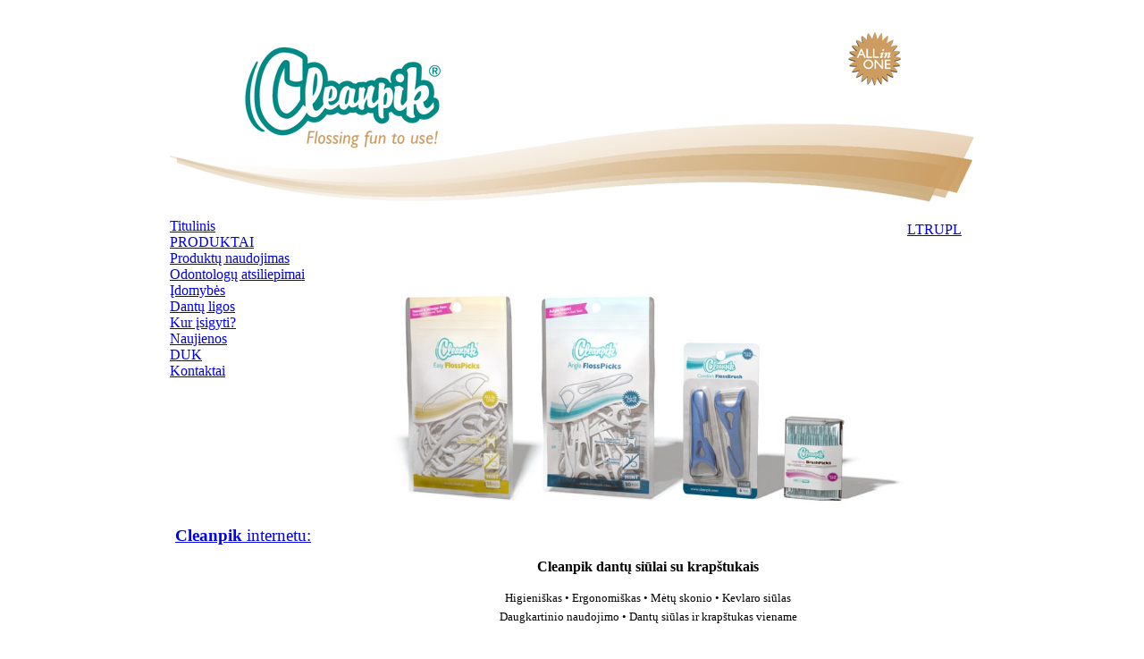

--- FILE ---
content_type: text/html
request_url: http://cleanpik.lt/index.php/Cleanpik-dant%C5%B3-si%C5%ABlas-su-krap%C5%A1tuku
body_size: 2963
content:
<!DOCTYPE html PUBLIC "-//W3C//DTD XHTML 1.0 Transitional//EN" "http://www.w3.org/TR/xhtml1/DTD/xhtml1-transitional.dtd">
<?xml version="1.0" encoding="utf-8"?><html xmlns="http://www.w3.org/1999/xhtml">
<head>
<meta http-equiv="Content-Type" content="text/html; charset=utf-8" />
<title>cleanpik.lt - Cleanpik dantų siūlas su krapštuku</title>
<meta name="title" content="Cleanpik dantų siūlas su krapštuku" />
<meta name="description" content="Cleanpik dantų siūlas su krapštuku, patogus ir efektyvus sprendimas
gerai burnos higienai palaikyti, kai trūksta laiko išsivalyti dantis., Cleanpik dantų siūlas su krapštuku, gaivaus mėtų skonio. Tvirtai laikosi rėmelyje, neišsitampo ir vieno siūlo užtenka išvalyti visus dantis keletą kartų. Jis leidžia patogiai ir švariai išvalyti galinių dantų tarpdančius, idealiai tinka breketams (dantų kabės), plokštelėms, dantų tilteliams valyti." />
<meta name="keywords" content="dantų balinimas, dantų gydymas, dantų implantavimas, dantų plombavimas,
dantų protezavimas, dantys, dantu balinimas, dantu ligos, odontologai,
odontologijos klinika, sveikata grožis, odontologas, odontologijos
kabinetas, dantu gydymas, dantu skausmas, šypsena, dantų, dantis, dantys,
dantu, siūlas, siūlai, krapštukas, krapštukai, priežiūra, higiena,
burnos, breketai, kabės, plokštelės, tilteliai, forma, krūminiai,
galiniai, valymo priemonės, higienistai, rekomendacija, pasta,
šepetėlis, sandara, fluoras, emalis, pulpa, dentinas, kariesas, pulpitas,
periodontitas, skausmas, priežastis, dantistas, ligos, skausmas,
tarpdantis, tarpdančiai, apnašos, ėduonis., Burnos higiena, dantu higiena, dantų balinimas, dantų gydymas, dantų implantavimas, dantų plombavimas, dantų protezavimas, dantys, dantu balinimas, dantu ligos, odontologai, odontologijos klinika, sveikata grožis, odontologas, odontologijos kabinetas, dantu gydymas, dantu skausmas, šypsena, dantų, dantis, dantys, dantu, siūlas, siūlai, krapštukas, krapštukai, priežiūra, higiena, burnos, breketai, kabės, plokštelės, tilteliai, forma, krūminiai, galiniai, valymo priemonės, higienistai, rekomendacija, pasta, šepetėlis, sandara, fluoras, emalis, pulpa, dentinas, kariesas, pulpitas, periodontitas, skausmas, priežastis, dantistas, ligos, skausmas, tarpdantis, tarpdančiai, apnašos, ėduonis" />
<meta name="Generator" content="Joomla! - Copyright (C) 2005 - 2007 Open Source Matters. All rights reserved." />
<meta name="robots" content="index, follow" />
<base href="http://cleanpik.lt/" />
	<link rel="shortcut icon" href="http://cleanpik.lt/images/favicon.ico" />
	<meta http-equiv="Content-Type" content="text/html; charset=utf-8" />
<link href="http://cleanpik.lt/templates/base/css/template_css.css" rel="stylesheet" type="text/css" />

</head>


<body>






<div align="center">
	<table border="0" width="900" cellpadding="0" style="border-collapse: collapse; background: url(/serveris/dizainas/Dantu_siulai_cleanpik.png) no-repeat; border-bottom: solid #0E88AF 3px;">
		<tr>
			<td colspan="2" align="left" height="176" valign="top">



</td>
		</tr>
		<tr>
			<td colspan="2" align="left" height="50" valign="top">




</td>
		</tr>
		<tr>
			<td align="left" width="217" valign="top" style="padding-top: 10px; background: url(/templates/base/images/Dantu_krapstukai_cleanpik.pn) no-repeat 0px 5px;">

		<div class="module">
			<div>
				<div>
					<div>
						
<table width="100%" border="0" cellpadding="0" cellspacing="0">
<tr align="left"><td><a href="http://cleanpik.lt/index.php/Cleanpik-dantų-siūlas-su-krapštuku" class="mainlevel" id="active_menu">Titulinis</a></td></tr>
<tr align="left"><td><a href="http://cleanpik.lt/index.php/Produktai" class="mainlevel" >PRODUKTAI</a></td></tr>
<tr align="left"><td><a href="http://cleanpik.lt/index.php/Cleanpik-dantų-siūlo-naudojimas" class="mainlevel" >Produktų naudojimas</a></td></tr>
<tr align="left"><td><a href="http://cleanpik.lt/index.php/Odontologų-rekomendacijos" class="mainlevel" >Odontologų atsiliepimai</a></td></tr>
<tr align="left"><td><a href="http://cleanpik.lt/index.php/Dantu-priežiūros-istorija" class="mainlevel" >Įdomybės</a></td></tr>
<tr align="left"><td><a href="http://cleanpik.lt/index.php/Dantų-ligos" class="mainlevel" >Dantų ligos</a></td></tr>
<tr align="left"><td><a href="http://cleanpik.lt/index.php/Kur-įsigyti-Cleanpik-dantų-siūlą-su-krapštuku" class="mainlevel" >Kur įsigyti?</a></td></tr>
<tr align="left"><td><a href="http://cleanpik.lt/index.php/Cleanpik-naujienos" class="mainlevel" >Naujienos</a></td></tr>
<tr align="left"><td><a href="http://cleanpik.lt/index.php/Dažniausiai-užduodami-klausimai-apie-Cleanpik-dantų-siūlą" class="mainlevel" >DUK</a></td></tr>
<tr align="left"><td><a href="http://cleanpik.lt/index.php/Dantų-siūlas-su-krapštuku" class="mainlevel" >Kontaktai</a></td></tr>
</table>					</div>
				</div>
			</div>
		</div>
		
		<div class="module">
			<div>
				<div>
					<div>
						<div class="mod_contentitem"><table>
<tr>
<td   colspan="1" style="vertical-align:top;">
		<table class="contentpaneopen">
				<tr>
			<td valign="top" colspan="2">
				<br />
<br />
<iframe scrolling="no" frameborder="0" allowtransparency="true" style="border:none; overflow:hidden; width:205px; height:62px;" src="http://www.facebook.com/plugins/likebox.php?href=http%3A%2F%2Fwww.facebook.com%2Fpages%2FCleanpik%2F161471527231404&amp;width=205&amp;colorscheme=light&amp;show_faces=false&amp;stream=false&amp;header=false&amp;height=62"></iframe>
<p><b><span style="font-size: larger; "> <br />
<br />
</span></b><a href="http://cleanpik.lt/index.php/Kur-įsigyti-Cleanpik-dantų-siūlą-su-krap&scaron;tuku"><b><span style="font-size: larger; ">Cleanpik </span></b><span style="font-size: larger; ">internetu:</span></a></p>
<br />
<br />
<br />
<br />
<span style="-webkit-border-horizontal-spacing: 1px; -webkit-border-vertical-spacing: 1px;" class="Apple-style-span"><br />
<br />
</span>			</td>
		</tr>
				</table>

		<span class="article_seperator">&nbsp;</span>

		</td>
</tr></table></div>					</div>
				</div>
			</div>
		</div>
		</td>
			<td align="left" valign="top" style="padding: 10px">


<div align="right">
	<table border="0" id="table1">
		<tr>
			<td><table width="100%" border="0" cellpadding="0" cellspacing="1"><tr><td nowrap="nowrap"><a href="http://cleanpik.lt/" class="mainlevel-nav" >LT</a><a href="http://cleanpik.lt/index.php/Главная" class="mainlevel-nav" >RU</a><a href="http://cleanpik.lt/index.php/Strona-glowna" class="mainlevel-nav" >PL</a></td></tr></table></td>
		</tr>
	</table>
</div>


<div class="content">


				<a name="content"></a>
					
		<table class="contentpaneopen">
				<tr>
			<td valign="top" colspan="2">
				<p style="text-align: center"><span><span><span><img alt="" align="middle" border="0" hspace="5" vspace="5" width="600" height="290" src="/serveris/Cleanpik_visos_pozicijos2.jpg" /><font class="Apple-style-span" color="#FF0000"><span class="Apple-style-span" style="font-size: small;"><br />
</span></font> <span style="font-size: medium; "><br />
<br />
<b>Cleanpik dantų siūlai su krap&scaron;tukais</b><br />
</span><br />
<span style="font-size: small; ">Higieni&scaron;kas &bull; Ergonomi&scaron;kas &bull; Mėtų skonio &bull; Kevlaro siūlas<br />
Daugkartinio naudojimo &bull; Dantų siūlas ir krap&scaron;tukas viename</span><span style="font-size: larger; "> <br />
</span><br />
</span></span></span><span style="font-size: medium"><span><span><span><span><span><span><span><span><span><b><br />
<span style="font-size: medium"><span><span><span><span><span><span><span><span><span>Nuo &scaron;iol Jūs ne tik turėsite dantų siūlą, bet ir su malonumu jį naudosite!</span></span></span></span></span></span></span></span></span></span></b><span style="font-size: medium"><span><span><span><span><span><span><span><span><span><br />
</span></span></span></span></span></span></span></span></span></span><span style="font-size: medium; "><br />
</span></span></span></span></span></span></span></span></span></span></span></p>
<p style="text-align: left; "><span style="font-size: medium"><span><span><span><span><span><span><span><span><span> </span></span></span></span></span></span></span></span></span></span></p>			</td>
		</tr>
				</table>

		<span class="article_seperator">&nbsp;</span>

					</div>


</td>
		</tr>
	</table>
</div>














<div align="left" style="position:absolute; left:0px; top:0px; z-index: 100; " >
	

<table valign="top" border="0" cellpadding="0" style="border-collapse: collapse; height: 0px;">
		<tr>



















			<td align="left" style="padding: 0px;"></td>
			<td align="right" style="padding: 0px; float: left"></td>
		</tr>
	</table>
</div>

<div align="left" style="position:absolute; left:0px; top:0px; z-index: -100; " >


</div>

<div align="center">
	<font face="Arial Narrow" color="#0E88AF">Cleanpik © 2026</font><table border="0" width="100" cellpadding="0" style="border-collapse: collapse">
		<tr>
			<td></td>
		</tr>
	</table>
</div>

<script type="text/javascript">
var gaJsHost = (("https:" == document.location.protocol) ? "https://ssl." : "http://www.");
document.write(unescape("%3Cscript src='" + gaJsHost + "google-analytics.com/ga.js' type='text/javascript'%3E%3C/script%3E"));
</script>
<script type="text/javascript">
try {
var pageTracker = _gat._getTracker("UA-1251087-11");
pageTracker._trackPageview();
} catch(err) {}</script>


</body>




</html><!-- 1769455732 -->